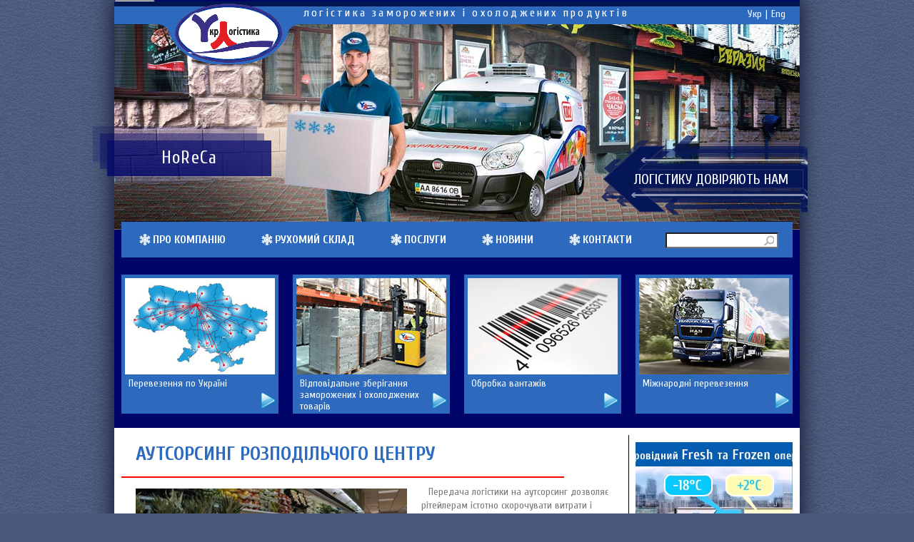

--- FILE ---
content_type: text/html; charset=UTF-8
request_url: https://ukrlogistica.com/uslugi/outsourcing-distribution-center/
body_size: 6362
content:


<!DOCTYPE html>
<html lang="uk-UK">

<head>
    <meta charset="UTF-8" />

    
    <title>
          Аутсорсинг Розподільчого Центру - Укрлогистика    </title>

    <link rel="shortcut icon" href="/favicon.ico">

    <link rel="stylesheet" href="https://ukrlogistica.com/wp-content/themes/UL/style.css">

    <link rel='stylesheet' id='googlefonts-css'  href='https://fonts.googleapis.com/css?family=Cuprum:400,400italic,700,700italic&subset=cyrillic,latin' type='text/css' media='all' />
    <link rel='dns-prefetch' href='//ajax.googleapis.com' />
<link rel='dns-prefetch' href='//s.w.org' />
		<script type="text/javascript">
			window._wpemojiSettings = {"baseUrl":"https:\/\/s.w.org\/images\/core\/emoji\/12.0.0-1\/72x72\/","ext":".png","svgUrl":"https:\/\/s.w.org\/images\/core\/emoji\/12.0.0-1\/svg\/","svgExt":".svg","source":{"concatemoji":"https:\/\/ukrlogistica.com\/wp-includes\/js\/wp-emoji-release.min.js?ver=5.3.20"}};
			!function(e,a,t){var n,r,o,i=a.createElement("canvas"),p=i.getContext&&i.getContext("2d");function s(e,t){var a=String.fromCharCode;p.clearRect(0,0,i.width,i.height),p.fillText(a.apply(this,e),0,0);e=i.toDataURL();return p.clearRect(0,0,i.width,i.height),p.fillText(a.apply(this,t),0,0),e===i.toDataURL()}function c(e){var t=a.createElement("script");t.src=e,t.defer=t.type="text/javascript",a.getElementsByTagName("head")[0].appendChild(t)}for(o=Array("flag","emoji"),t.supports={everything:!0,everythingExceptFlag:!0},r=0;r<o.length;r++)t.supports[o[r]]=function(e){if(!p||!p.fillText)return!1;switch(p.textBaseline="top",p.font="600 32px Arial",e){case"flag":return s([127987,65039,8205,9895,65039],[127987,65039,8203,9895,65039])?!1:!s([55356,56826,55356,56819],[55356,56826,8203,55356,56819])&&!s([55356,57332,56128,56423,56128,56418,56128,56421,56128,56430,56128,56423,56128,56447],[55356,57332,8203,56128,56423,8203,56128,56418,8203,56128,56421,8203,56128,56430,8203,56128,56423,8203,56128,56447]);case"emoji":return!s([55357,56424,55356,57342,8205,55358,56605,8205,55357,56424,55356,57340],[55357,56424,55356,57342,8203,55358,56605,8203,55357,56424,55356,57340])}return!1}(o[r]),t.supports.everything=t.supports.everything&&t.supports[o[r]],"flag"!==o[r]&&(t.supports.everythingExceptFlag=t.supports.everythingExceptFlag&&t.supports[o[r]]);t.supports.everythingExceptFlag=t.supports.everythingExceptFlag&&!t.supports.flag,t.DOMReady=!1,t.readyCallback=function(){t.DOMReady=!0},t.supports.everything||(n=function(){t.readyCallback()},a.addEventListener?(a.addEventListener("DOMContentLoaded",n,!1),e.addEventListener("load",n,!1)):(e.attachEvent("onload",n),a.attachEvent("onreadystatechange",function(){"complete"===a.readyState&&t.readyCallback()})),(n=t.source||{}).concatemoji?c(n.concatemoji):n.wpemoji&&n.twemoji&&(c(n.twemoji),c(n.wpemoji)))}(window,document,window._wpemojiSettings);
		</script>
		<style type="text/css">
img.wp-smiley,
img.emoji {
	display: inline !important;
	border: none !important;
	box-shadow: none !important;
	height: 1em !important;
	width: 1em !important;
	margin: 0 .07em !important;
	vertical-align: -0.1em !important;
	background: none !important;
	padding: 0 !important;
}
</style>
	<link rel='stylesheet' id='wp-block-library-css'  href='https://ukrlogistica.com/wp-includes/css/dist/block-library/style.min.css?ver=5.3.20' type='text/css' media='all' />
<script type='text/javascript' src='https://ajax.googleapis.com/ajax/libs/jquery/1.4/jquery.min.js?ver=5.3.20'></script>
<link rel='https://api.w.org/' href='https://ukrlogistica.com/wp-json/' />
<link rel="canonical" href="https://ukrlogistica.com/uslugi/outsourcing-distribution-center/" />
<link rel='shortlink' href='https://ukrlogistica.com/?p=177' />
<link rel="alternate" type="application/json+oembed" href="https://ukrlogistica.com/wp-json/oembed/1.0/embed?url=https%3A%2F%2Fukrlogistica.com%2Fuslugi%2Foutsourcing-distribution-center%2F" />
<link rel="alternate" type="text/xml+oembed" href="https://ukrlogistica.com/wp-json/oembed/1.0/embed?url=https%3A%2F%2Fukrlogistica.com%2Fuslugi%2Foutsourcing-distribution-center%2F&#038;format=xml" />

<meta http-equiv="Content-Language" content="uk-UK" />
<style type="text/css" media="screen">
.qtrans_flag span { display:none }
.qtrans_flag { height:12px; width:18px; display:block }
.qtrans_flag_and_text { padding-left:20px }
.qtrans_flag_UK { background:url(https://ukrlogistica.com/wp-content/plugins/mqtranslate/flags/ua.png) no-repeat }
.qtrans_flag_en { background:url(https://ukrlogistica.com/wp-content/plugins/mqtranslate/flags/gb.png) no-repeat }
</style>
<link hreflang="en" href="https://ukrlogistica.com/en/uslugi/outsourcing-distribution-center/" rel="alternate" />
<style type="text/css">.recentcomments a{display:inline !important;padding:0 !important;margin:0 !important;}</style>
    <meta name="SKYPE_TOOLBAR" content="SKYPE_TOOLBAR_PARSER_COMPATIBLE" />
</head>

<body class="page-template page-template-home-sub page-template-home-sub-php page page-id-177 page-child parent-pageid-10">

<div id="page-wrap" class="group">

    <header>

        <a id="logo" href="https://ukrlogistica.com" title="Укрлогистика">
            <h1 id="inhead">

                                    логістика заморожених і охолоджених продуктів
                

            </h1></a>

        <div id="arr">
            <h5>
                            Логістику довіряють нам
                        </h5>
        </div>

        <ul class="qtrans_language_chooser" id="mqtranslate-chooser"><li class="lang-UK active"><a href="https://ukrlogistica.com/uslugi/outsourcing-distribution-center/" hreflang="UK" title="Укр"><span>Укр</span></a></li><li class="lang-en"><a href="https://ukrlogistica.com/en/uslugi/outsourcing-distribution-center/" hreflang="en" title="Eng"><span>Eng</span></a></li></ul><div class="qtrans_widget_end"></div>

        <div id="slideshow">
            <div>
                <img src="/img/header-1.jpg">
                <div class="slidetxt">
                    <h5> HoReCa </h5>
                </div>
            </div>
            <div>
                <img src="/img/header-2.jpg">
                <div class="slidetxt">
                    <h5>
                                                    РОЗДРІБ
                                            </h5>
                </div>
            </div>
            <div>
                <img src="/img/header-3.jpg">
                <div class="slidetxt">
                    <h5>
                                                    СУПЕРМАРКЕТИ
                                            </h5>
                </div>
            </div>
            <div>
                <img src="/img/header-4.jpg">
                <div class="slidetxt">
                    <h5>
                                                    РОЗПОДІЛЬЧІ<br>ЦЕНТРИ
                                            </h5>
                </div>
            </div>
            <div>
                <img src="/img/header-5.jpg">
                <div class="slidetxt">
                    <h5>
                                                    МІЖНАРОДНІ<br>ПЕРЕВЕЗЕННЯ
                                            </h5>
                </div>
            </div>
            <div>
                <img src="/img/header-6.jpg">
                <div class="slidetxt">
                    <h5>
                                                    СКЛАДСЬКІ ПОСЛУГИ
                                            </h5>
                </div>
            </div>
        </div>

        <form action="https://ukrlogistica.com" id="searchform" method="get">
    <div>
        <label for="s" class="screen-reader-text">Search for:</label>
        <input type="text" id="s" name="s" value="" />
        
        <input type="submit" value="Search" id="searchsubmit" />
    </div>
</form>
        <nav>

            <div class="menu-mnmenu-container"><ul id="menu-mnmenu" class="menu"><li id="menu-item-20" class="menu-item menu-item-type-post_type menu-item-object-page menu-item-home menu-item-20"><a title="Укрлогистика" href="https://ukrlogistica.com/">Про компанію</a></li>
<li id="menu-item-19" class="menu-item menu-item-type-post_type menu-item-object-page menu-item-has-children menu-item-19"><a href="https://ukrlogistica.com/refrizheratornye-perevozki/">рухомий склад</a>
<ul class="sub-menu">
	<li id="menu-item-84" class="menu-item menu-item-type-post_type menu-item-object-page menu-item-84"><a href="https://ukrlogistica.com/avtomobili-gorodskoj-razvozki-maloj-gruzopodemnosti/">Автомобіль міського розвезення<br>малої вантажопідйомності</a></li>
	<li id="menu-item-83" class="menu-item menu-item-type-post_type menu-item-object-page menu-item-83"><a href="https://ukrlogistica.com/refrizheratornye-perevozki-avtomobilyami-gorodskoj-razvozki/">Автомобілі міського розвезення багатодверні</a></li>
	<li id="menu-item-82" class="menu-item menu-item-type-post_type menu-item-object-page menu-item-82"><a href="https://ukrlogistica.com/avtomobili-maloj-gruzopodemnosti/">Автомобілі малої вантажопідйомності</a></li>
	<li id="menu-item-81" class="menu-item menu-item-type-post_type menu-item-object-page menu-item-81"><a href="https://ukrlogistica.com/avtomobili-srednej-gruzopodemnosti/">Автомобілі середньої вантажопідйомності</a></li>
	<li id="menu-item-80" class="menu-item menu-item-type-post_type menu-item-object-page menu-item-80"><a href="https://ukrlogistica.com/refrizheratory-bolshoj-gruzopodemnosti/">Автомобілі великої вантажопідйомності</a></li>
	<li id="menu-item-78" class="menu-item menu-item-type-post_type menu-item-object-page menu-item-78"><a href="https://ukrlogistica.com/magistralnye-tyagachi/">Магістральні тягачі</a></li>
	<li id="menu-item-79" class="menu-item menu-item-type-post_type menu-item-object-page menu-item-79"><a href="https://ukrlogistica.com/avtopoezda/">Автопоїзда</a></li>
</ul>
</li>
<li id="menu-item-18" class="menu-item menu-item-type-post_type menu-item-object-page current-page-ancestor current-menu-ancestor current-menu-parent current-page-parent current_page_parent current_page_ancestor menu-item-has-children menu-item-18"><a href="https://ukrlogistica.com/uslugi/">Послуги</a>
<ul class="sub-menu">
	<li id="menu-item-163" class="menu-item menu-item-type-post_type menu-item-object-page menu-item-163"><a href="https://ukrlogistica.com/uslugi/otvetstvennoe-xranenie-zamorozhennyx-i-oxlazhdennyx-tovarov/">Відповідальне зберігання заморожених і охолоджених товарів</a></li>
	<li id="menu-item-162" class="menu-item menu-item-type-post_type menu-item-object-page menu-item-162"><a href="https://ukrlogistica.com/uslugi/soprovozhdenie-gruzov/">Обробка вантажів</a></li>
	<li id="menu-item-170" class="menu-item menu-item-type-post_type menu-item-object-page menu-item-170"><a href="https://ukrlogistica.com/uslugi/documentary-escorting-of-cargo/">Послуги митного терміналу</a></li>
	<li id="menu-item-164" class="menu-item menu-item-type-post_type menu-item-object-page menu-item-164"><a href="https://ukrlogistica.com/uslugi/perevozki-po-ukraine/">Перевезення по Україні</a></li>
	<li id="menu-item-161" class="menu-item menu-item-type-post_type menu-item-object-page menu-item-161"><a href="https://ukrlogistica.com/uslugi/mezhdunarodnye-perevozki/">Міжнародні перевезення</a></li>
	<li id="menu-item-169" class="menu-item menu-item-type-post_type menu-item-object-page menu-item-169"><a href="https://ukrlogistica.com/uslugi/brokerage-services/">Послуги митного терміналу</a></li>
	<li id="menu-item-179" class="menu-item menu-item-type-post_type menu-item-object-page current-menu-item page_item page-item-177 current_page_item menu-item-179"><a href="https://ukrlogistica.com/uslugi/outsourcing-distribution-center/" aria-current="page">Аутсорсинг Розподільчого Центру</a></li>
</ul>
</li>
<li id="menu-item-580" class="menu-item menu-item-type-taxonomy menu-item-object-category menu-item-has-children menu-item-580"><a href="https://ukrlogistica.com/category/news/">Новини</a>
<ul class="sub-menu">
	<li id="menu-item-208" class="menu-item menu-item-type-taxonomy menu-item-object-category menu-item-208"><a href="https://ukrlogistica.com/category/vac/">Вакансії</a></li>
</ul>
</li>
<li id="menu-item-16" class="menu-item menu-item-type-post_type menu-item-object-page menu-item-16"><a href="https://ukrlogistica.com/kontakty/">Контакти</a></li>
</ul></div>
        </nav>
    </header>

    <div id="sub-nav">

        
            <a class="sub-block" href="https://ukrlogistica.com/uslugi/perevozki-po-ukraine/">
                <img src='/img/home-sub-1.jpg' />
                <h2>Перевезення по Україні</h2>
            </a>

        
            <a class="sub-block" href="https://ukrlogistica.com/uslugi/otvetstvennoe-xranenie-zamorozhennyx-i-oxlazhdennyx-tovarov/">
                <img src='/img/home-sub-2.jpg' />
                <h2>Відповідальне зберігання заморожених і охолоджених товарів</h2>
            </a>

        
            <a class="sub-block" href="https://ukrlogistica.com/uslugi/soprovozhdenie-gruzov/">
                <img src='/img/home-sub-3.jpg' />
                <h2>Обробка вантажів</h2>
            </a>

        
            <a class="sub-block" href="https://ukrlogistica.com/uslugi/mezhdunarodnye-perevozki/">
                <img src='/img/home-sub-4.jpg' />
                <h2>Міжнародні перевезення</h2>
            </a>

        
    </div>

<div id='main-content'>

	<main role="main">

        
            <div class="post" id="post-177">

                <h3>Аутсорсинг Розподільчого Центру</h3>

				
                <div class="entry">

                    <img src='/img/outRC4.jpg' />
                    <p>Передача логістики на аутсорсинг дозволяє рітейлерам істотно скорочувати витрати і оптимізувати систему розподілу продукції на усіх етапах. Правильно організований РЦ дозволяє значно підвищити рентабельність бізнесу.<br />
Основними функціями РЦ є: накопичення впродовж короткого часу товарів від постачальників, приймання, зберігання, сортування, комплектація і відвантаження товарів. РЦ, як EDI -центр, отримує і генерує усю інформацію про асортимент і кількість товару, приймає доставлений товар, зберігає, комплектує і чітко розподіляє продукцію між торговими точками мережі.<br />
Для роботи РЦ дуже важливі швидкість обробки товару і якість виконання внутрішніх інструкцій від постачальника і одержувача.<br />
Логістичний Fresh &amp; Frozen оператор Укрлогістика має великий досвід в організації аутсорсинговых РЦ для найбільших рітейл-компаний: METRO, &#8220;Велика Кишеня&#8221;, &#8220;АТБ&#8221;, &#8220;Білла&#8221;, &#8220;ВОГ&#8221;, &#8220;ЕКО&#8221;, &#8220;Варус&#8221;. Укрлогістика є однією з перших логістичних компаній, яка надає рітейл-мережам професійний аутсорсинг розподільчих центрів для охолодженої, замороженої продукції та категорії продукції овочі-фрукти.<br />
Перший аутсорсинговий розподільчий центр для мережі ТМ &#8220;Велика Кишеня&#8221; на базі потужностей Укрлогістики був відкритий в 2009 році. У 2010 році створений перший розподільчий центр для мережі &#8220;АТБ&#8221;, в 2012 відкритий розподільчий центр для мережі ТМ &#8220;METRO&#8221;(Frozen-продукція). У 2014 році створенйи розподільчий центр для мережі ТМ &#8220;BILLA&#8221;. У 2015 для створенйи розподільчий центр для магазинів/кафе/ресторанів національной мережі автозаправочних комплексів «ВОГ». У 2015 відкритий розподільчий центр для мережі &#8220;ЕКО-МАРКЕТ&#8221;. У 2016 році створенйи розподільчий центр для мережі &#8220;Варус&#8221;</p>
<p>Організація роботи через РЦ дозволяє понизити витрати на доставку за рахунок збільшення обсягу постачань і поліпшити логістичне обслуговування клієнтів в регіоні(забезпечити більш швидке і повне задоволення їх запитів), що сприятиме поліпшенню позиції компанії на ринку і підвищенню її доходів. В результаті склади з місця по фізичному зберіганню і переміщенню вантажів перетворюються на центри по раціоналізації товарних потоків.<br />
<strong> Організація логістики через розподільчі центри має ряд переваг :</strong></p>
<ul>
<li>Розширення торгової площі магазину до 30%, за рахунок переводу складських приміщень в торгові площі</li>
<li>Збільшення доходу до 10% від обороту РЦ за рахунок збільшення присутності товарів на полицях магазинів</li>
<li>Отримання від постачальників додаткових знижок від вартості товару при постачаннях товарів на РЦ</li>
<li>Підвищення оборотності і керованості товарних запасів</li>
<li>Забезпечення наявності товарів на полицях магазинів в періоди пікових святкових продажів і періоди проведення промо-акцій</li>
<li>Забезпечення якості товарів за рахунок організації централізованої служби контролю якості</li>
<li>Зниження транспортних витрат за рахунок спрощення і зменшення витрат на взаємодію мережі з постачальниками</li>
</ul>
<p>Компанія Укрлогістика надає послуги професійного аутсорсинга функціонування розподільчих центрів в сегментах охолодженої і замороженої продукції (Fresh &amp; Frozen), має усі необхідні ресурси і технології для забезпечення максимально якісного сервісу, з урахуванням оптимізації бізнес-процесів і виконання усіх вимог клієнтів.</p>

                    
                </div>

                
            </div>

            
        
    </main>
	
</div>

<aside>

    

 	<a href="http://ukrlogistica.com/uslugi/perevozki-po-ukraine/"> 
		<video width="220" height="220"   loop="true" id="B1" muted="muted" src="/img/B1ukr.mp4" type="video/mp4">
  		 
				Your browser does not support the video tag.
		</video>
	</a>
    

    <a href="https://ukrlogistica.com/kontakty/">
        <div id="side-cont">
            <p id="side-off">ЦЕНТРАЛЬНИЙ ОФIС</p>
            <p id="side-a" >@</p>
            <p id="side-tel">+380 67 <span>234-53-92</span></p>
        </div>
    </a>
		<a href="http://ukrlogistica.com/uslugi/perevozki-po-ukraine/"> 
		<video width="220" height="284"   loop="true" id="B3" muted="muted" src="/img/B3ukr.mp4" type="video/mp4">
  		 	 
				Your browser does not support the video tag.
		</video>
	</a>

<script>
		$(document).ready(function() {
 
     	$("#B1").trigger('play');
     	$("#B3").trigger('play');
    	
});
   </script>
</aside>
</div> <!-- end wrap -->

<footer>
    <div id="copyright-1"><a href="#">&copy; ООО «Укрлогистика»</a></div>
    <div id="footer-up"> <a href="#logo"></a></div>
    <div id="copyright-2"><a href="http://agata.us/">Создание сайта: AGATA.US</a></div>
</footer>



<script type='text/javascript' src='https://ukrlogistica.com/wp-includes/js/wp-embed.min.js?ver=5.3.20'></script>

 
<script>
    $("#slideshow > div:gt(0)").hide();

    setInterval(function() {

            $('#slideshow > div:first')
                .fadeOut(300)
                .next()
                .fadeIn(300)
                .end()
                .appendTo('#slideshow');

            $( ".slidetxt" )
                     .delay(200)
                     .show( 500 )
                     .hide();
        },
        7500);


</script>

</body>

</html>


--- FILE ---
content_type: text/css
request_url: https://ukrlogistica.com/wp-content/themes/UL/style.css
body_size: 3287
content:
/*   
Theme Name: UL
Theme URI: http://agata.us/web/
Description:
Author: Constantin Sorokin
Author URI: http://agata.us
Version: 1
*/

@media screen {

    html, body, div, span, applet, object, iframe,
    h1, h2, h3, h4, h5, h6, p, blockquote, pre,
    a, abbr, acronym, address, big, cite, code,
    del, dfn, em, img, ins, kbd, q, s, samp,
    small, strike, strong, sub, sup, tt, var,
    b, u, i, center,
    dl, dt, dd, ol, ul, li,
    fieldset, form, label, legend,
    table, caption, tbody, tfoot, thead, tr, th, td,
    article, aside, canvas, details, embed,
    figure, figcaption, footer, header, hgroup,
    menu, nav, output, ruby, section, summary,
    time, mark, audio, video {margin: 0; padding: 0; border: 0; font-size: 100%; font: inherit;}

    /* HTML5 display-role reset for older browsers */
    article, aside, details, figcaption, figure, footer, header, hgroup, menu, nav, section {display: block;}
    body {line-height: 1;}
    ol, ul {list-style: none;}
    table {border-collapse: collapse; border-spacing: 0;}

    a {text-decoration: none;}

    b {color: #FF0000; font-weight: bold;}

body{background: url("/img/bg2.png") repeat; background-color: #47587a; font: 14px/1.4 'Cuprum', sans-serif; }
.screen-reader-text { display: none; }
.clear { clear: both; }
.group:after { visibility: hidden; display: block; font-size: 0; content: " "; clear: both; height: 0; }
* html .group, *:first-child+html .group { zoom: 1; } /* First selector = IE6, Second Selector = IE 7 */


#page-wrap { width: 960px; margin: 0px auto 10px; background: #fff; box-shadow: 0 0 28px 4px #181d34; position: relative;}

h1, h2, h3 { font-weight: normal; margin: 0 0 10px 0;}
h1 {font-size: 1.15em; letter-spacing: .2em; color: white; left:  265px; top: 7px; position: absolute; }
h2 {font-size: 14px; color: #fff;}
h3 {font-size: 28px; color: #2D6ABD; text-transform: uppercase; border-bottom: 2px solid red; padding: 10px 20px 15px; width: 580px; line-height: 1.2; font-weight: bold;}
h4 {font-size: 16px; font-weight: bold; vertical-align: middle;}
strong {font-weight: bold; color: #444444;}
h3>span {color: red;}
    #cat-wrap > div.cat-post > div {padding-top: 30px;}

#adress {position: absolute; top: 15px; left: 200px;}

header { position: relative; width: 960px; height: 370px; background: rgb(0, 5, 105);}

#searchform #s {height: 16px; bottom: 22px; position: absolute; right: 30px; z-index: 4; width: 150px;background: url("images/s.png") no-repeat scroll 97% 50% #FFFFFF;;}

#arr {position: absolute; width: 302px; height: 120px; top: 185px; left: 675px; background: url("/img/arr.png") no-repeat center; z-index: 5;}

#arr h5 {color: #fff; font-size: 20px; font-weight: 400; white-space: nowrap; text-align: center; text-transform: uppercase; margin: 53px;}

.cat-post {width: 330px; float: left;}
.cat-post h3 {width: inherit; text-transform: none; border: none; padding: 0}
.cat-post h6 {color: #808080;}
.cat-entry {border-left: 1px solid #808080; margin-left: 330px; padding-left: 10px;}
.cat-entry li {color: #808080;}
.cat-entry li:before {content:"\2014\a0";}
.line {border-top: 2px solid #2D6ABD; margin-bottom: 30px;}
#cat-wrap {margin: 20px;}
.more-link {float: right; background-color: gray; color: white; padding: 2px 15px; margin: 0 0 2px 0}

#mqtranslate-chooser {position: absolute; top: 10px; right: 20px; color: #fff ; z-index: 4;}

#mqtranslate-chooser li {float: left; list-style: none;}

#mqtranslate-chooser li+li:before {content: "|"; margin: 0 5px;}

#mqtranslate-chooser a {color: #fff !important; text-decoration: none;}

#mqtranslate-chooser a:hover {color: #428DE0 !important; text-decoration: underline;}

#logo { position: absolute; background: url(images/logo.png)  no-repeat; width: 960px; height: 90px; z-index: 2;}

#slideshow {z-index: 1; top: 27px; position: absolute; width: 960px; height: 295px;}

#slideshow img {position: absolute;}

.slidetxt {position: absolute; top: 170px; left: -10px; background: rgba(0, 5, 105, 0.8); padding: 10px 30px; box-shadow: -10px -10px rgba(0, 0, 100, 0.4), -20px -20px rgba(0, 0, 100, 0.2); min-width: 170px; }

.slidetxt h5 {color: #fff; font-size: 25px; font-weight: 400; white-space: nowrap; text-align: center; line-height: 1.2em; letter-spacing: .05em;}

nav {width: 940px; height: 50px; margin: auto; position: relative; z-index: 3; background-color: #2D6ABD; top: 290px;}

nav li {float: left; display: block;  border: none;}

nav a {color: rgb(0, 5, 105); text-decoration: none; line-height: 15px; padding: 5px 25px; display: block;}

nav ul.sub-menu {background: rgba(180, 186, 197, 0.92); position: absolute; top: 50px; left: -9999px; z-index: 3; width: 250px;}

nav li:hover ul.sub-menu  {left: auto;}

nav li:hover {background: rgb(0, 5, 105);}

nav ul.sub-menu>li {border-top: 1px dotted #2D6ABD; width: 250px;}

nav a:hover {color: #fff;}

nav ul.menu>li>a{line-height: 50px; text-transform: uppercase; font-size: 16px; color: #fff; font-weight: 700; padding-top: 0; padding-bottom: 0;}

nav ul.menu>li>a:before {width: 16px; height: 50px; background: url(images/Snow-Sm.png) left no-repeat; content: "\00A0"; display: inline-block; margin-right: 3px;}

nav ul.menu>li>a:hover a {background: #006;}

#sub-nav {width: 960px; height: 230px; background: rgb(0, 5, 105);}

.sub-block {display: block; height: 195px; width: 220px; float: left; margin: 15px 10px; color: #fff; background: #2D6ABD url(images/go.png) no-repeat 195px 165px; text-decoration: none;}

.sub-block:hover {background: #428DE0 url(images/go.png) no-repeat 200px 165px;}

.sub-block > img {width: 210px; height: 135px; margin: 5px; display: block;}

.sub-block > h2 {margin: 0 10px; line-height: 16px;}

.sub-block:last-of-type.trans {height: 180px; width: 460px; background: #2D6ABD url(images/go.png) no-repeat 435px 150px;}
.sub-block:last-of-type:hover.trans {width: 460px; background: #428DE0 url(images/go.png) no-repeat 440px 150px;}
.sub-block:last-of-type.trans > img {width: 450px;}

#main-content {margin-top: 10px;}
#breadcrumbs {margin-left: 20px;}
main {float: left; position: relative; width: 720px; border-right: 1px black solid;}
main #w720 {float: left; width: 720px; padding: 0; border-right: 1px black solid;}

main img {float: left; }  /*width: 380px;*/
main .entry img {margin: 5px 20px 20px 0;}
main .entry p {margin: 10px 0; text-align: left; white-space: pre; white-space: pre-wrap; white-space: pre-line; white-space: -moz-pre-wrap; white-space: -hp-pre-wrap; white-space: -0-pre-wrap; white-space: -pre-wrap; word-wrap: break-word; hyphens: auto; -moz-hyphens: auto; color: #777; text-indent: 10px;}

main .entry {width: 675px; padding-left: 20px;}

main .entry li {padding-left: 10px; list-style: none; color: #777;}
main .entry li:before {content:"\2014\a0";}
.post {padding-left: 10px;}

.truck {width: 653px; height: 276px; background-color: #000066; margin: 15px 0 30px 22px;}
.truck img {margin-left: 20px;}

.truck h4 {width:228px; height: 68px; display:table-cell ;  font-size: 24px; text-align: center; color: #ffffff; line-height: 1; letter-spacing: 1px; font-weight: 400;}

#tab-ins {background-color: #2D6ABD;}
#tab-ins td {padding: 5px;}

p.abz {line-height:0.857; text-align:right;}

    p.col2 {color:#000066; font-size:20px; font-style:normal; font-variant:normal; font-weight:bold; line-height:0.6; margin:0px; text-align:center; text-decoration:none; text-indent:0px;}
    span.txt {color:#ffffff; font-size:14px; font-style:normal; font-weight:normal;}
    span.txt2 {color:#00aaff; font-size:14px;}
    span.txt3 {color:#000066; font-style:normal; font-weight:bold;}
    table.table-style-override-1 {border-width:0px; margin-top:0px;}

    col.Row-Column-1 {width:130px;}
    col.Row-Column-2 {width:98px;}
    tr.Row-Column-3 {background-color:#000066; height:27px; margin: 30px 0;}
    tr.Row-Column-4 {height:14px;}
    tr.Row-Column-5 {background-color:#000066; height:35px;}
    .Row-Column-5 .txt3 {font-size: 24px;}
    td.colr {background-color: #ffffff;}
    .year {font-size: 17px; color: #00AAFF; font-weight: 400;}

    aside {z-index: 5; float: right; width: 219px; padding: 0 10px 0 9px; margin-top: 10px; border-left: 1px black solid; position: relative; right: 1px;}

.side-block img {width: 220px; margin: 20px 0;}

#side-cont {height: 60px; background-color: red; padding: 10px; color: #ffffff; margin: 5px 0 10px;}
#side-a {border-right: 1px dashed; color: #FFFFFF; float: left; font-size: 30px; padding: 0 10px; margin-right: 8px;}
#side-tel {font-size: 12px;}
#side-tel span {font-size: 24px; padding: 0 3px;}
#side-off {font-size: 18px;}

#cont-centr {margin: 20px 55px;}

#search-block {margin-bottom: 20px;}

footer a {color: #44E;}

footer a:hover {color: #48E;}

footer {width: 960px; height: 30px; margin: 0 auto 10px; background-color: #006;}

footer #copyright-1 {float: left; line-height: 30px; margin: 0 10px;}

footer #copyright-2 {float: right; line-height: 30px; margin: 0 10px;}

footer #footer-up a {float: right; height: 30px; width: 30px; background: url(images/up.png) no-repeat 50% 50%;}

#cont-centr > ymaps {padding-top: 10px;}

} /* END screen media */

@media print {

.do-not-print { display: none; }
#comments { page-break-before: always; }

body { width: 100% !important; margin: 0 !important; padding: 0 !important; line-height: 1.4; word-spacing: 1.1pt; letter-spacing: 0.2pt; font-family: Garamond,"Times New Roman", serif; color: #000; background: none; font-size: 12pt; }
h1,h2,h3,h4,h5,h6 { font-family: Helvetica, Arial, sans-serif; }
h1 { font-size: 19pt; }
h2 { font-size:17pt; }
h3 { font-size:15pt; }
h4,h5,h6 { font-size:12pt; }
code { font: 10pt Courier, monospace; } 
blockquote { margin: 1.3em; padding: 1em; }
img { display: block; margin: 1em 0; }
a img { border: none; }
table { margin: 1px; text-align:left; }
th { border-bottom: 1px solid #333;  font-weight: bold; }
td { border-bottom: 1px solid #333; }
th, td { padding: 4px 10px 4px 0; }
caption { background: #fff; margin-bottom: 2em; text-align: left; }
thead { display: table-header-group; }
tr { page-break-inside: avoid; } 
a { text-decoration: none; color: black; }
	
} /* END print media */